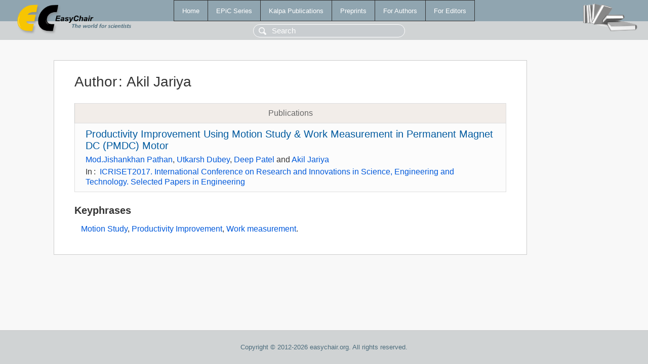

--- FILE ---
content_type: text/html; charset=UTF-8
request_url: https://yahootechpulse.easychair.org/publications/author/VHfZ
body_size: 1179
content:
<!DOCTYPE html>
<html lang='en-US'><head><meta content='text/html; charset=UTF-8' http-equiv='Content-Type'/><title>Author: Akil Jariya</title><link href='/images/favicon.ico' rel='icon' type='image/jpeg'/><link href='/css/cool.css?version=532' rel='StyleSheet' type='text/css'/><link href='/css/publications.css?version=532' rel='StyleSheet' type='text/css'/><script src='/js/easy.js?version=532'></script><script src='/publications/pubs.js?version=532'></script></head><body class="pubs"><table class="page"><tr style="height:1%"><td><div class="menu"><table class="menutable"><tr><td><a class="mainmenu" href="/publications/" id="t:HOME">Home</a></td><td><a class="mainmenu" href="/publications/EPiC" id="t:EPIC">EPiC Series</a></td><td><a class="mainmenu" href="/publications/Kalpa" id="t:KALPA">Kalpa Publications</a></td><td><a class="mainmenu" href="/publications/preprints" id="t:PREPRINTS">Preprints</a></td><td><a class="mainmenu" href="/publications/for_authors" id="t:FOR_AUTHORS">For Authors</a></td><td><a class="mainmenu" href="/publications/for_editors" id="t:FOR_EDITORS">For Editors</a></td></tr></table></div><div class="search_row"><form onsubmit="alert('Search is temporarily unavailable');return false;"><input id="search-input" name="query" placeholder="Search" type="text"/></form></div><div id="logo"><a href="/"><img class="logonew_alignment" src="/images/logoECpubs.png"/></a></div><div id="books"><img class="books_alignment" src="/images/books.png"/></div></td></tr><tr style="height:99%"><td class="ltgray"><div id="mainColumn"><table id="content_table"><tr><td style="vertical-align:top;width:99%"><div class="abstractBox"><h1>Author<span class="lr_margin">:</span>Akil Jariya</h1><table class="epic_table top_margin"><thead><tr><th>Publications</th></tr></thead><tbody><tr><td><div class="title"><a href="/publications/paper/9rVW">Productivity Improvement Using Motion Study &amp; Work Measurement in Permanent Magnet DC (PMDC) Motor</a></div><div class="authors"><a href="/publications/author/ckbz">Mod.Jishankhan Pathan</a>, <a href="/publications/author/F1Kc">Utkarsh Dubey</a>, <a href="/publications/author/2jxm">Deep Patel</a> and <a href="/publications/author/VHfZ">Akil Jariya</a></div><div class="volume">In<span class="lr_margin">:</span><a href="/publications/volume/ICRISET2017-ENG">ICRISET2017. International Conference on Research and Innovations in  Science, Engineering and Technology. Selected Papers in Engineering</a></div></td></tr></tbody></table><h3>Keyphrases</h3><p><a href="/publications/keyword/g98b">Motion Study</a>, <a href="/publications/keyword/G89z">Productivity Improvement</a>, <a href="/publications/keyword/6V7q">Work measurement</a>.</p></div></td></tr></table></div></td></tr><tr><td class="footer">Copyright © 2012-2026 easychair.org. All rights reserved.</td></tr></table></body></html>